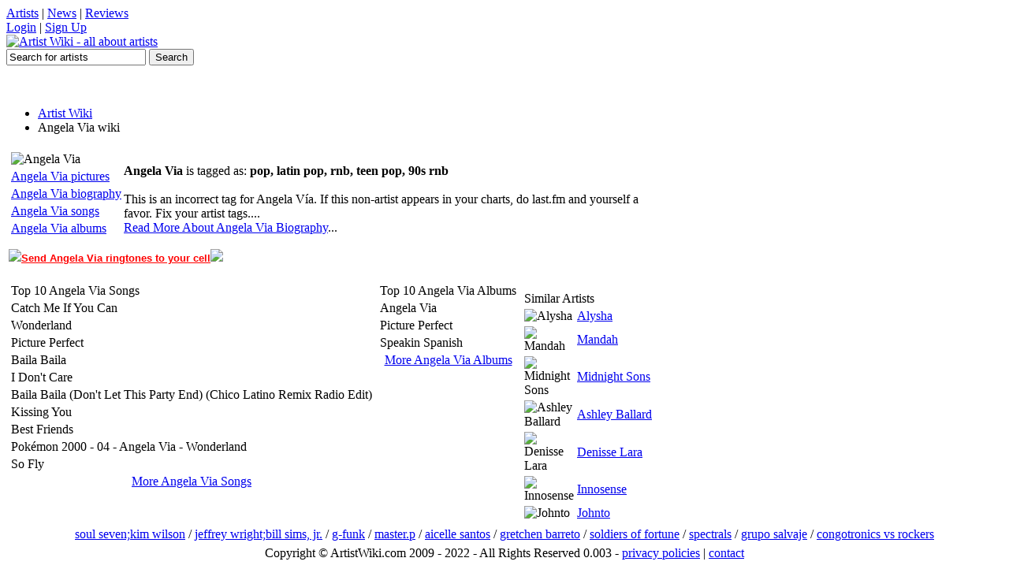

--- FILE ---
content_type: text/html; charset=utf-8
request_url: https://artistwiki.com/angela-via
body_size: 2238
content:

<!DOCTYPE html PUBLIC "-//W3C//DTD XHTML 1.0 Transitional//EN" "http://www.w3.org/TR/xhtml1/DTD/xhtml1-transitional.dtd">
<html xmlns="http://www.w3.org/1999/xhtml" xml:lang="en" lang="en">

<head>
<title>Angela Via Wiki, biography, pictures, Angela Via songs & albums</title>
<meta http-equiv='Content-Type' content='text/html; charset=utf-8'>
<meta name='description' content='Angela Via wiki, biography, discography, Angela Via pictures,  how old is Angela Via, music and more about Angela Via'>
<meta name='keywords' content='Angela Via wiki, Angela Via songs, Angela Via pictures, Angela Via biography, how old is Angela Via, discography, albums, songs, Angela Via'>
<link rel='shortcut icon' href='/favicon.ico'>
<link rel='stylesheet' href='/inc/styles2.css' type='text/css'>
</head>

<body>


<div id='topbarW'><div id='topbar'>
<div id='tl'><a href='#'>Artists</a> | <a href='#'>News</a> | <a href='#'>Reviews</a></div>
<div id='tr'><a href='#'>Login</a> | <a href='#'>Sign Up</a></div>
</div></div>
<div id='topW'><div id='top'>
	<a href='/'><img src="https://artistwiki.com/images/logo.png" alt='Artist Wiki - all about artists' title='Artist Wiki - all about artists'></a>
	<div id='serW'>
	<form name='sForm' id='sForm' action='/search.php'>
		<input type='text' name='q' id='serbox' value='Search for artists' onfocus="if(this.value=='Search for artists')(this.value='');" onblur="if(this.value=='')(this.value='Search for artists');" />
		<input type='submit' name='submit' id='subbut' value='Search' />
	</form>
	</div>
</div></div>
<div class='clr'></div>

<br /><center>
<script language="javascript" src="https://media.fastclick.net/w/get.media?sid=57792&m=1&tp=5&d=j&t=n"></script>
<noscript><a href="http://media.fastclick.net/w/click.here?sid=57792&m=1&c=1" target="_blank">
<img src="http://media.fastclick.net/w/get.media?sid=57792&m=1&tp=5&d=s&c=1" width=728 height=90 border=1></a></noscript>
</center><br />


<div id='mainW'>
	<div id='navbar'>
		<ul>
			<li><a href='/'>Artist Wiki</a></li>
	<li class='current'>Angela Via wiki</li>
		</ul>
	</div>
<table><tr><td>
	<table class='artmenu' align='left'>
	<tr><td><img src='/images/artists/angela-via.jpg' alt='Angela Via' title='Angela Via' align='left'></td></tr>
	<tr><td><a href='/angela-via/pictures'>Angela Via pictures</a></td></tr>
	<tr><td><a href='/angela-via/biography'>Angela Via biography</a></td></tr>
	<tr><td><a href='/angela-via/songs'>Angela Via songs</a></td></tr>
	<tr><td><a href='/angela-via/albums'>Angela Via albums</a></td></tr>
	</table><br>
	<b>Angela Via</b> is tagged as: <b>pop, latin pop, rnb, teen pop, 90s rnb</b><br><br>
	This is an incorrect tag for Angela V&iacute;a. If this non-artist appears in your charts, do last.fm and yourself a favor. Fix your artist tags....<br><a href='/angela-via/biography'>Read More About Angela Via Biography</a>...<br><br>
	<img src='/images/phonel_ani.gif'><a rel='nofollow' href='http://mywatchtones.com/inc/do.php?s=artistwiki_1&q=Angela Via' target='_blank' style='font:bold 13px arial;color:red;'>Send Angela Via ringtones to your cell</a><img src='/images/phoner_ani.gif'>
	</td></tr></table><p>
	<table><tr><td valign='top'><table class='listtable' align='left'><tr><td class='listtable_h'>Top 10 Angela Via Songs</td></tr><tr><td class='listtable_td'>Catch Me If You Can</td></tr><tr><td class='listtable_td'>Wonderland</td></tr><tr><td class='listtable_td'>Picture Perfect</td></tr><tr><td class='listtable_td'>Baila Baila</td></tr><tr><td class='listtable_td'>I Don't Care</td></tr><tr><td class='listtable_td'>Baila Baila (Don't Let This Party End) (Chico Latino Remix Radio Edit)</td></tr><tr><td class='listtable_td'>Kissing You</td></tr><tr><td class='listtable_td'>Best Friends</td></tr><tr><td class='listtable_td'>Pokémon 2000 - 04 - Angela Via - Wonderland</td></tr><tr><td class='listtable_td'>So Fly</td></tr><tr><td class='listtable_td' align='center'><a href='/angela-via/songs'>More Angela Via Songs</a></td></tr></table></td><td valign='top'><table class='listtable'><tr><td class='listtable_h'>Top 10 Angela Via Albums</td></tr><tr><td class='listtable_td'>Angela Via</td></tr><tr><td class='listtable_td'>Picture Perfect</td></tr><tr><td class='listtable_td'>Speakin Spanish</td></tr><tr><td class='listtable_td' align='center'><a href='/angela-via/albums'>More Angela Via Albums</a></td></tr></table></td><td valign='top'><script language="javascript" src="https://media.fastclick.net/w/get.media?sid=57792&m=6&tp=8&d=j&t=n"></script>
<noscript><a href="http://media.fastclick.net/w/click.here?sid=57792&m=6&c=1" target="_blank">
<img src="http://media.fastclick.net/w/get.media?sid=57792&m=6&tp=8&d=s&c=1" width=300 height=250 border=1></a></noscript><table class='listtable' style='width:306px;margin-top:10px;'><tr><td class='listtable_h' colspan='2'>Similar Artists</td></tr><tr><td class='listtable_td' width='32'><img src='/images/artists/alysha-30.jpg' alt='Alysha'></td><td class='listtable_td'><a href='/alysha'>Alysha</a></td></tr><tr><td class='listtable_td' width='32'><img src='/images/artists/mandah-30.jpg' alt='Mandah'></td><td class='listtable_td'><a href='/mandah'>Mandah</a></td></tr><tr><td class='listtable_td' width='32'><img src='/images/artists/midnight-sons-30.jpg' alt='Midnight Sons'></td><td class='listtable_td'><a href='/midnight-sons'>Midnight Sons</a></td></tr><tr><td class='listtable_td' width='32'><img src='/images/artists/ashley-ballard-30.jpg' alt='Ashley Ballard'></td><td class='listtable_td'><a href='/ashley-ballard'>Ashley Ballard</a></td></tr><tr><td class='listtable_td' width='32'><img src='/images/artists/denisse-lara-30.jpg' alt='Denisse Lara'></td><td class='listtable_td'><a href='/denisse-lara'>Denisse Lara</a></td></tr><tr><td class='listtable_td' width='32'><img src='/images/artists/innosense-30.jpg' alt='Innosense'></td><td class='listtable_td'><a href='/innosense'>Innosense</a></td></tr><tr><td class='listtable_td' width='32'><img src='/images/artists/johnto-30.jpg' alt='Johnto'></td><td class='listtable_td'><a href='/johnto'>Johnto</a></td></tr></table></td></tr></table>
</div>


<table class='latser' align='center'><tr><td><a href='/soul-sevenkim-wilson'>soul seven;kim wilson</a> / <a href='/jeffrey-wrightbill-sims-jr'>jeffrey wright;bill sims, jr.</a> / <a href='/g-funk'>g-funk</a> / <a href='/masterp'>master.p</a> / <a href='/aicelle-santos'>aicelle santos</a> / <a href='/gretchen-barreto'>gretchen barreto</a> / <a href='/soldiers-of-fortune'>soldiers of fortune</a> / <a href='/spectrals'>spectrals</a> / <a href='/grupo-salvaje'>grupo salvaje</a> / <a href='/congotronics-vs-rockers'>congotronics vs rockers</a></td></tr></table>

<table class='foot' align='center'><tr><td>Copyright &copy; ArtistWiki.com 2009 - 2022 - All Rights Reserved 0.003 - <a href='/page.php?privacy'>privacy policies</a> | <a href='/page.php?contact'>contact</a></td></tr></table>
<!-- Google tag (gtag.js) -->
<script async src="https://www.googletagmanager.com/gtag/js?id=G-YD6QE4WGBF"></script>
<script>
  window.dataLayer = window.dataLayer || [];
  function gtag(){dataLayer.push(arguments);}
  gtag('js', new Date());

  gtag('config', 'G-YD6QE4WGBF');
</script>

<script defer src="https://static.cloudflareinsights.com/beacon.min.js/vcd15cbe7772f49c399c6a5babf22c1241717689176015" integrity="sha512-ZpsOmlRQV6y907TI0dKBHq9Md29nnaEIPlkf84rnaERnq6zvWvPUqr2ft8M1aS28oN72PdrCzSjY4U6VaAw1EQ==" data-cf-beacon='{"version":"2024.11.0","token":"0c0052d66a6342deb56b5e62247e5e4b","r":1,"server_timing":{"name":{"cfCacheStatus":true,"cfEdge":true,"cfExtPri":true,"cfL4":true,"cfOrigin":true,"cfSpeedBrain":true},"location_startswith":null}}' crossorigin="anonymous"></script>
</body>
</html>